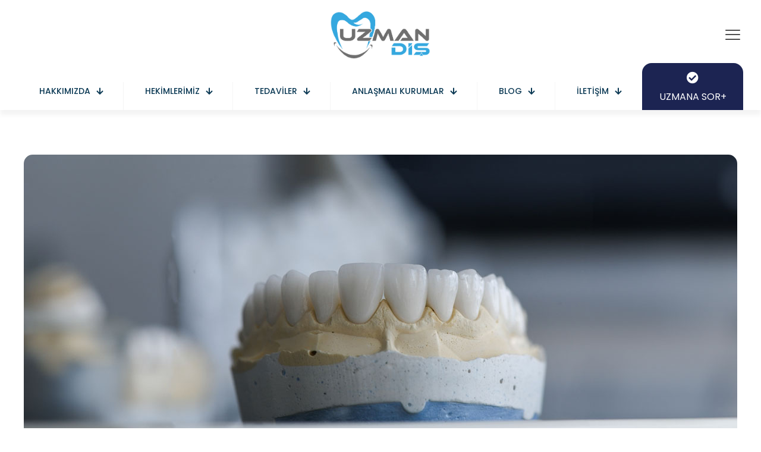

--- FILE ---
content_type: text/css
request_url: https://uzmandisistanbul.com/wp-content/uploads/elementor/css/post-1139.css?ver=1699455405
body_size: -85
content:
.elementor-1139 .elementor-element.elementor-element-e2f6920{transition:background 0.3s, border 0.3s, border-radius 0.3s, box-shadow 0.3s;padding:60px 0px 20px 0px;}.elementor-1139 .elementor-element.elementor-element-e2f6920 > .elementor-background-overlay{transition:background 0.3s, border-radius 0.3s, opacity 0.3s;}.elementor-1139 .elementor-element.elementor-element-8cd2104 img{border-radius:15px 15px 15px 15px;}.elementor-1139 .elementor-element.elementor-element-02d1be9 .elementor-heading-title{font-size:47px;line-height:1.1em;}.elementor-1139 .elementor-element.elementor-element-02d1be9 > .elementor-widget-container{margin:0px 0px 20px 0px;}

--- FILE ---
content_type: text/css
request_url: https://uzmandisistanbul.com/wp-content/uploads/betheme/css/post-294.css?ver=1769548941
body_size: 733
content:
.mcb-section .mcb-wrap .mcb-item-4b2895de5 .title{background-position:center center;font-size:28px;}.mcb-section .mcb-wrap .mcb-item-4b2895de5 .mcb-column-inner-4b2895de5{margin-bottom:0px;}.mcb-section .mcb-wrap .mcb-item-4b2895de5 .title,.mcb-section .mcb-wrap .mcb-item-4b2895de5 .title a{color:#FFFFFF;}.mcb-section .mcb-wrap-cc2017ad2 .mcb-wrap-inner-cc2017ad2{background-color:#1c2452;border-radius:32px 0 0 32px;align-content:center;padding-left:10%;}.mcb-section .mcb-wrap .mcb-item-3f16ded86 .mcb-column-inner-3f16ded86{margin-bottom:0px;position:relative;left:-50%;}.mcb-section .mcb-wrap .mcb-item-3f16ded86 .image_frame{width:95px;}.mcb-section .mcb-wrap .mcb-item-66593b838 .mcb-column-inner-66593b838{margin-bottom:0px;margin-left:-40px;margin-top:24px;}.mcb-section .mcb-wrap .mcb-item-66593b838 .column_attr{text-align:center;}.mcb-section .mcb-wrap-d888a8bf1 .mcb-wrap-inner-d888a8bf1{background-color:#495ABC;border-radius:0 32px 32px 0;padding-top:10px;align-items:center;}.mcb-section-4a65617ea .mcb-section-inner-4a65617ea{align-items:stretch;}.mcb-section-4a65617ea{padding-bottom:50px;padding-top:100px;}.mcb-section .mcb-wrap .mcb-item-uiv98io2 .logo-wrapper{align-items:center;justify-content:flex-start;}.mcb-section .mcb-wrap .mcb-item-uiv98io2{flex:0 0 270px;}.mcb-section .mcb-wrap .mcb-item-u858g25mb .payment-methods-list li{opacity:1;border-radius:4px 4px 4px 4px;border-style:solid;border-color:#D9D9D9;border-width:2px 2px 2px 2px;}.mcb-section .mcb-wrap-9jly7v7pa .mcb-wrap-inner-9jly7v7pa{margin-right:15%;}.mcb-section .mcb-wrap .mcb-item-s7u6lytai .title{background-position:center center;font-size:20px;}.mcb-section .mcb-wrap .mcb-item-s7u6lytai .mcb-column-inner-s7u6lytai{margin-bottom:20px;}.mcb-section .mcb-wrap .mcb-item-lszibkecs .mcb-column-inner-lszibkecs ul.mfn-footer-menu-style-vertical{text-align:left;}.mcb-section .mcb-wrap .mcb-item-lszibkecs .mcb-column-inner-lszibkecs ul.mfn-footer-menu-style-horizontal{justify-content:center;}.mcb-section .mcb-wrap .mcb-item-lszibkecs ul a{padding-top:0px;padding-bottom:10px;color:#0B3954;font-size:12px;line-height:18px;font-weight:600;text-transform:uppercase;}.mcb-section .mcb-wrap .mcb-item-lszibkecs ul a:hover{color:#FFB128;}.mcb-section .mcb-wrap-y6okozh78 .mcb-wrap-inner-y6okozh78{margin-right:15%;margin-left:15%;}.mcb-section .mcb-wrap .mcb-item-89z3vtqgr .title{background-position:center center;font-size:20px;}.mcb-section .mcb-wrap .mcb-item-89z3vtqgr .mcb-column-inner-89z3vtqgr{margin-bottom:20px;}.mcb-section .mcb-wrap .mcb-item-3uyqmvzwh .mcb-column-inner-3uyqmvzwh ul.mfn-footer-menu-style-vertical{text-align:left;}.mcb-section .mcb-wrap .mcb-item-3uyqmvzwh .mcb-column-inner-3uyqmvzwh ul.mfn-footer-menu-style-horizontal{justify-content:center;}.mcb-section .mcb-wrap .mcb-item-3uyqmvzwh ul a{padding-top:0px;padding-bottom:10px;color:#0B3954;font-size:12px;line-height:18px;font-weight:600;text-transform:uppercase;}.mcb-section .mcb-wrap .mcb-item-3uyqmvzwh ul a:hover{color:#FFB128;}.mcb-section .mcb-wrap-fvreqz1pr .mcb-wrap-inner-fvreqz1pr{margin-right:15%;margin-left:15%;}.mcb-section .mcb-wrap .mcb-item-sq18txe3d .title{background-position:center center;font-size:20px;}.mcb-section .mcb-wrap .mcb-item-sq18txe3d .mcb-column-inner-sq18txe3d{margin-bottom:20px;}.mcb-section .mcb-wrap .mcb-item-5r54ihit .title{background-position:center center;font-size:16px;line-height:16px;-webkit-text-stroke-width:initial;}.mcb-section .mcb-wrap .mcb-item-5r54ihit .title,.mcb-section .mcb-wrap .mcb-item-5r54ihit .title a{color:#23305C;}.mcb-section .mcb-wrap .mcb-item-5r54ihit .mcb-column-inner-5r54ihit{margin-bottom:10px;}.mcb-section .mcb-wrap .mcb-item-6jzj2lc0k .title{background-position:center center;font-size:16px;line-height:16px;-webkit-text-stroke-width:initial;}.mcb-section .mcb-wrap .mcb-item-6jzj2lc0k .title,.mcb-section .mcb-wrap .mcb-item-6jzj2lc0k .title a{color:#8BC34A;}.mcb-section .mcb-wrap .mcb-item-6jzj2lc0k .mcb-column-inner-6jzj2lc0k{margin-bottom:10px;}.mcb-section .mcb-wrap .mcb-item-kgsedtjvj .title{background-position:center center;font-size:16px;line-height:16px;-webkit-text-stroke-width:initial;}.mcb-section .mcb-wrap .mcb-item-kgsedtjvj .mcb-column-inner-kgsedtjvj{margin-bottom:10px;}.mcb-section .mcb-wrap .mcb-item-kgsedtjvj .title,.mcb-section .mcb-wrap .mcb-item-kgsedtjvj .title a{color:#000000;}.mcb-section .mcb-wrap .mcb-item-m87shg3y5 .title{background-position:center center;font-size:16px;line-height:16px;-webkit-text-stroke-width:initial;}.mcb-section .mcb-wrap .mcb-item-m87shg3y5 .title,.mcb-section .mcb-wrap .mcb-item-m87shg3y5 .title a{color:#23305C;}.mcb-section .mcb-wrap .mcb-item-m87shg3y5 .mcb-column-inner-m87shg3y5{margin-bottom:30px;}.mcb-section .mcb-wrap .mcb-item-4vdecd9nj .title{background-position:center center;}.mcb-section .mcb-wrap .mcb-item-4vdecd9nj .mcb-column-inner-4vdecd9nj{margin-bottom:10px;}.mcb-section .mcb-wrap-8vy0i2kj4 .mcb-wrap-inner-8vy0i2kj4{margin-left:15%;}.mcb-section-298cffe77{padding-top:50px;}.mcb-section-298cffe77 .mcb-section-inner-298cffe77{justify-content:space-between;}@media(max-width: 959px){.mcb-section .mcb-wrap-cc2017ad2 .mcb-wrap-inner-cc2017ad2{border-radius:32px 32px 0 0;padding-top:40px;padding-bottom:40px;}.mcb-section .mcb-wrap-d888a8bf1 .mcb-wrap-inner-d888a8bf1{align-items:center;border-radius:0 0 32px 32px;}.mcb-section .mcb-wrap .mcb-item-uiv98io2 .logo-wrapper{align-items:center;justify-content:flex-start;}.mcb-section .mcb-wrap .mcb-item-uiv98io2{flex:0 0 210px;}.mcb-section .mcb-wrap .mcb-item-lszibkecs .mcb-column-inner-lszibkecs ul.mfn-footer-menu-style-vertical{text-align:left;}.mcb-section .mcb-wrap .mcb-item-lszibkecs .mcb-column-inner-lszibkecs ul.mfn-footer-menu-style-horizontal{justify-content:center;}.mcb-section .mcb-wrap .mcb-item-3uyqmvzwh .mcb-column-inner-3uyqmvzwh ul.mfn-footer-menu-style-vertical{text-align:left;}.mcb-section .mcb-wrap .mcb-item-3uyqmvzwh .mcb-column-inner-3uyqmvzwh ul.mfn-footer-menu-style-horizontal{justify-content:center;}.mcb-section .mcb-wrap .mcb-item-5r54ihit .title{font-size:14px;}.mcb-section .mcb-wrap .mcb-item-6jzj2lc0k .title{font-size:14px;}.mcb-section .mcb-wrap .mcb-item-kgsedtjvj .title{font-size:14px;}.mcb-section .mcb-wrap .mcb-item-m87shg3y5 .title{font-size:14px;}}@media(max-width: 767px){.mcb-section .mcb-wrap .mcb-item-uiv98io2 .logo-wrapper{align-items:center;justify-content:flex-start;}.mcb-section .mcb-wrap .mcb-item-uiv98io2 .mcb-column-inner-uiv98io2{margin-bottom:10px;}.mcb-section .mcb-wrap .mcb-item-u858g25mb .payment-methods-list{justify-content:center;}.mcb-section .mcb-wrap-9jly7v7pa .mcb-wrap-inner-9jly7v7pa{margin-right:33px;margin-left:33px;justify-content:center;}.mcb-section .mcb-wrap .mcb-item-s7u6lytai .title{text-align:center;}.mcb-section .mcb-wrap .mcb-item-lszibkecs .mcb-column-inner-lszibkecs ul.mfn-footer-menu-style-vertical{text-align:center;}.mcb-section .mcb-wrap .mcb-item-lszibkecs .mcb-column-inner-lszibkecs ul.mfn-footer-menu-style-horizontal{justify-content:center;}.mcb-section .mcb-wrap-y6okozh78 .mcb-wrap-inner-y6okozh78{margin-right:33px;margin-left:33px;}.mcb-section .mcb-wrap .mcb-item-89z3vtqgr .title{text-align:center;}.mcb-section .mcb-wrap .mcb-item-3uyqmvzwh .mcb-column-inner-3uyqmvzwh ul.mfn-footer-menu-style-vertical{text-align:center;}.mcb-section .mcb-wrap .mcb-item-3uyqmvzwh .mcb-column-inner-3uyqmvzwh ul.mfn-footer-menu-style-horizontal{justify-content:center;}.mcb-section .mcb-wrap-fvreqz1pr .mcb-wrap-inner-fvreqz1pr{margin-right:33px;margin-left:33px;}.mcb-section .mcb-wrap .mcb-item-sq18txe3d .title{text-align:center;}.mcb-section .mcb-wrap .mcb-item-5r54ihit .title{text-align:center;}.mcb-section .mcb-wrap .mcb-item-6jzj2lc0k .title{text-align:center;}.mcb-section .mcb-wrap .mcb-item-kgsedtjvj .title{text-align:center;}.mcb-section .mcb-wrap .mcb-item-m87shg3y5 .title{text-align:center;}.mcb-section .mcb-wrap .mcb-item-4vdecd9nj .title{text-align:center;}.mcb-section .mcb-wrap-8vy0i2kj4 .mcb-wrap-inner-8vy0i2kj4{margin-right:33px;margin-left:33px;}}